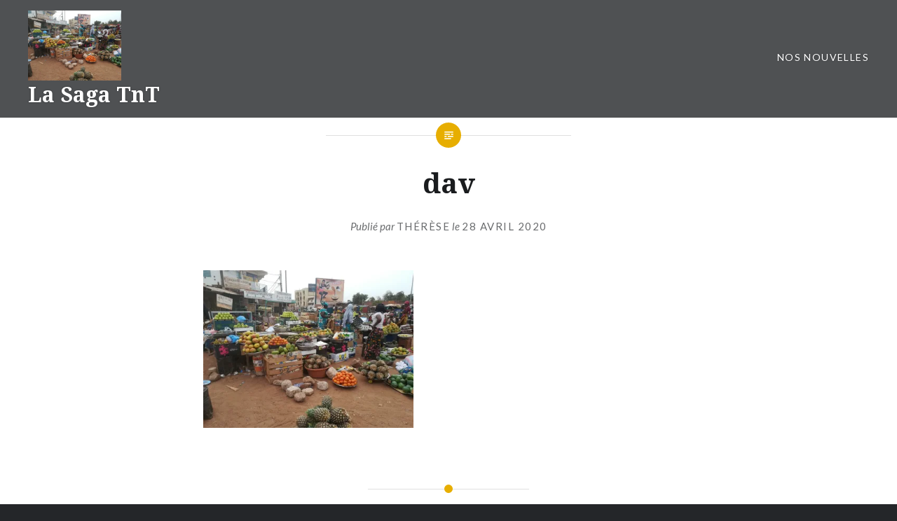

--- FILE ---
content_type: text/html; charset=UTF-8
request_url: http://lasagatnt.com/dav-198/
body_size: 8252
content:
<!DOCTYPE html>
<html lang="fr-FR">
<head>
<meta charset="UTF-8">
<meta name="viewport" content="width=device-width, initial-scale=1">
<link rel="profile" href="http://gmpg.org/xfn/11">
<link rel="pingback" href="http://lasagatnt.com/xmlrpc.php">

<title>dav &#8211; La Saga TnT</title>
<meta name='robots' content='max-image-preview:large' />
<link rel='dns-prefetch' href='//stats.wp.com' />
<link rel='dns-prefetch' href='//fonts.googleapis.com' />
<link rel='dns-prefetch' href='//v0.wordpress.com' />
<link rel='dns-prefetch' href='//widgets.wp.com' />
<link rel='dns-prefetch' href='//s0.wp.com' />
<link rel='dns-prefetch' href='//0.gravatar.com' />
<link rel='dns-prefetch' href='//1.gravatar.com' />
<link rel='dns-prefetch' href='//2.gravatar.com' />
<link rel='dns-prefetch' href='//i0.wp.com' />
<link rel="alternate" type="application/rss+xml" title="La Saga TnT &raquo; Flux" href="http://lasagatnt.com/feed/" />
<link rel="alternate" type="application/rss+xml" title="La Saga TnT &raquo; Flux des commentaires" href="http://lasagatnt.com/comments/feed/" />
<link rel="alternate" type="application/rss+xml" title="La Saga TnT &raquo; dav Flux des commentaires" href="http://lasagatnt.com/feed/?attachment_id=4545" />
<script type="text/javascript">
window._wpemojiSettings = {"baseUrl":"https:\/\/s.w.org\/images\/core\/emoji\/14.0.0\/72x72\/","ext":".png","svgUrl":"https:\/\/s.w.org\/images\/core\/emoji\/14.0.0\/svg\/","svgExt":".svg","source":{"concatemoji":"http:\/\/lasagatnt.com\/wp-includes\/js\/wp-emoji-release.min.js?ver=6.2.8"}};
/*! This file is auto-generated */
!function(e,a,t){var n,r,o,i=a.createElement("canvas"),p=i.getContext&&i.getContext("2d");function s(e,t){p.clearRect(0,0,i.width,i.height),p.fillText(e,0,0);e=i.toDataURL();return p.clearRect(0,0,i.width,i.height),p.fillText(t,0,0),e===i.toDataURL()}function c(e){var t=a.createElement("script");t.src=e,t.defer=t.type="text/javascript",a.getElementsByTagName("head")[0].appendChild(t)}for(o=Array("flag","emoji"),t.supports={everything:!0,everythingExceptFlag:!0},r=0;r<o.length;r++)t.supports[o[r]]=function(e){if(p&&p.fillText)switch(p.textBaseline="top",p.font="600 32px Arial",e){case"flag":return s("\ud83c\udff3\ufe0f\u200d\u26a7\ufe0f","\ud83c\udff3\ufe0f\u200b\u26a7\ufe0f")?!1:!s("\ud83c\uddfa\ud83c\uddf3","\ud83c\uddfa\u200b\ud83c\uddf3")&&!s("\ud83c\udff4\udb40\udc67\udb40\udc62\udb40\udc65\udb40\udc6e\udb40\udc67\udb40\udc7f","\ud83c\udff4\u200b\udb40\udc67\u200b\udb40\udc62\u200b\udb40\udc65\u200b\udb40\udc6e\u200b\udb40\udc67\u200b\udb40\udc7f");case"emoji":return!s("\ud83e\udef1\ud83c\udffb\u200d\ud83e\udef2\ud83c\udfff","\ud83e\udef1\ud83c\udffb\u200b\ud83e\udef2\ud83c\udfff")}return!1}(o[r]),t.supports.everything=t.supports.everything&&t.supports[o[r]],"flag"!==o[r]&&(t.supports.everythingExceptFlag=t.supports.everythingExceptFlag&&t.supports[o[r]]);t.supports.everythingExceptFlag=t.supports.everythingExceptFlag&&!t.supports.flag,t.DOMReady=!1,t.readyCallback=function(){t.DOMReady=!0},t.supports.everything||(n=function(){t.readyCallback()},a.addEventListener?(a.addEventListener("DOMContentLoaded",n,!1),e.addEventListener("load",n,!1)):(e.attachEvent("onload",n),a.attachEvent("onreadystatechange",function(){"complete"===a.readyState&&t.readyCallback()})),(e=t.source||{}).concatemoji?c(e.concatemoji):e.wpemoji&&e.twemoji&&(c(e.twemoji),c(e.wpemoji)))}(window,document,window._wpemojiSettings);
</script>
<style type="text/css">
img.wp-smiley,
img.emoji {
	display: inline !important;
	border: none !important;
	box-shadow: none !important;
	height: 1em !important;
	width: 1em !important;
	margin: 0 0.07em !important;
	vertical-align: -0.1em !important;
	background: none !important;
	padding: 0 !important;
}
</style>
	<link rel='stylesheet' id='wp-block-library-css' href='http://lasagatnt.com/wp-includes/css/dist/block-library/style.min.css?ver=6.2.8' type='text/css' media='all' />
<style id='wp-block-library-inline-css' type='text/css'>
.has-text-align-justify{text-align:justify;}
</style>
<link rel='stylesheet' id='mediaelement-css' href='http://lasagatnt.com/wp-includes/js/mediaelement/mediaelementplayer-legacy.min.css?ver=4.2.17' type='text/css' media='all' />
<link rel='stylesheet' id='wp-mediaelement-css' href='http://lasagatnt.com/wp-includes/js/mediaelement/wp-mediaelement.min.css?ver=6.2.8' type='text/css' media='all' />
<link rel='stylesheet' id='classic-theme-styles-css' href='http://lasagatnt.com/wp-includes/css/classic-themes.min.css?ver=6.2.8' type='text/css' media='all' />
<style id='global-styles-inline-css' type='text/css'>
body{--wp--preset--color--black: #000000;--wp--preset--color--cyan-bluish-gray: #abb8c3;--wp--preset--color--white: #ffffff;--wp--preset--color--pale-pink: #f78da7;--wp--preset--color--vivid-red: #cf2e2e;--wp--preset--color--luminous-vivid-orange: #ff6900;--wp--preset--color--luminous-vivid-amber: #fcb900;--wp--preset--color--light-green-cyan: #7bdcb5;--wp--preset--color--vivid-green-cyan: #00d084;--wp--preset--color--pale-cyan-blue: #8ed1fc;--wp--preset--color--vivid-cyan-blue: #0693e3;--wp--preset--color--vivid-purple: #9b51e0;--wp--preset--gradient--vivid-cyan-blue-to-vivid-purple: linear-gradient(135deg,rgba(6,147,227,1) 0%,rgb(155,81,224) 100%);--wp--preset--gradient--light-green-cyan-to-vivid-green-cyan: linear-gradient(135deg,rgb(122,220,180) 0%,rgb(0,208,130) 100%);--wp--preset--gradient--luminous-vivid-amber-to-luminous-vivid-orange: linear-gradient(135deg,rgba(252,185,0,1) 0%,rgba(255,105,0,1) 100%);--wp--preset--gradient--luminous-vivid-orange-to-vivid-red: linear-gradient(135deg,rgba(255,105,0,1) 0%,rgb(207,46,46) 100%);--wp--preset--gradient--very-light-gray-to-cyan-bluish-gray: linear-gradient(135deg,rgb(238,238,238) 0%,rgb(169,184,195) 100%);--wp--preset--gradient--cool-to-warm-spectrum: linear-gradient(135deg,rgb(74,234,220) 0%,rgb(151,120,209) 20%,rgb(207,42,186) 40%,rgb(238,44,130) 60%,rgb(251,105,98) 80%,rgb(254,248,76) 100%);--wp--preset--gradient--blush-light-purple: linear-gradient(135deg,rgb(255,206,236) 0%,rgb(152,150,240) 100%);--wp--preset--gradient--blush-bordeaux: linear-gradient(135deg,rgb(254,205,165) 0%,rgb(254,45,45) 50%,rgb(107,0,62) 100%);--wp--preset--gradient--luminous-dusk: linear-gradient(135deg,rgb(255,203,112) 0%,rgb(199,81,192) 50%,rgb(65,88,208) 100%);--wp--preset--gradient--pale-ocean: linear-gradient(135deg,rgb(255,245,203) 0%,rgb(182,227,212) 50%,rgb(51,167,181) 100%);--wp--preset--gradient--electric-grass: linear-gradient(135deg,rgb(202,248,128) 0%,rgb(113,206,126) 100%);--wp--preset--gradient--midnight: linear-gradient(135deg,rgb(2,3,129) 0%,rgb(40,116,252) 100%);--wp--preset--duotone--dark-grayscale: url('#wp-duotone-dark-grayscale');--wp--preset--duotone--grayscale: url('#wp-duotone-grayscale');--wp--preset--duotone--purple-yellow: url('#wp-duotone-purple-yellow');--wp--preset--duotone--blue-red: url('#wp-duotone-blue-red');--wp--preset--duotone--midnight: url('#wp-duotone-midnight');--wp--preset--duotone--magenta-yellow: url('#wp-duotone-magenta-yellow');--wp--preset--duotone--purple-green: url('#wp-duotone-purple-green');--wp--preset--duotone--blue-orange: url('#wp-duotone-blue-orange');--wp--preset--font-size--small: 13px;--wp--preset--font-size--medium: 20px;--wp--preset--font-size--large: 36px;--wp--preset--font-size--x-large: 42px;--wp--preset--spacing--20: 0.44rem;--wp--preset--spacing--30: 0.67rem;--wp--preset--spacing--40: 1rem;--wp--preset--spacing--50: 1.5rem;--wp--preset--spacing--60: 2.25rem;--wp--preset--spacing--70: 3.38rem;--wp--preset--spacing--80: 5.06rem;--wp--preset--shadow--natural: 6px 6px 9px rgba(0, 0, 0, 0.2);--wp--preset--shadow--deep: 12px 12px 50px rgba(0, 0, 0, 0.4);--wp--preset--shadow--sharp: 6px 6px 0px rgba(0, 0, 0, 0.2);--wp--preset--shadow--outlined: 6px 6px 0px -3px rgba(255, 255, 255, 1), 6px 6px rgba(0, 0, 0, 1);--wp--preset--shadow--crisp: 6px 6px 0px rgba(0, 0, 0, 1);}:where(.is-layout-flex){gap: 0.5em;}body .is-layout-flow > .alignleft{float: left;margin-inline-start: 0;margin-inline-end: 2em;}body .is-layout-flow > .alignright{float: right;margin-inline-start: 2em;margin-inline-end: 0;}body .is-layout-flow > .aligncenter{margin-left: auto !important;margin-right: auto !important;}body .is-layout-constrained > .alignleft{float: left;margin-inline-start: 0;margin-inline-end: 2em;}body .is-layout-constrained > .alignright{float: right;margin-inline-start: 2em;margin-inline-end: 0;}body .is-layout-constrained > .aligncenter{margin-left: auto !important;margin-right: auto !important;}body .is-layout-constrained > :where(:not(.alignleft):not(.alignright):not(.alignfull)){max-width: var(--wp--style--global--content-size);margin-left: auto !important;margin-right: auto !important;}body .is-layout-constrained > .alignwide{max-width: var(--wp--style--global--wide-size);}body .is-layout-flex{display: flex;}body .is-layout-flex{flex-wrap: wrap;align-items: center;}body .is-layout-flex > *{margin: 0;}:where(.wp-block-columns.is-layout-flex){gap: 2em;}.has-black-color{color: var(--wp--preset--color--black) !important;}.has-cyan-bluish-gray-color{color: var(--wp--preset--color--cyan-bluish-gray) !important;}.has-white-color{color: var(--wp--preset--color--white) !important;}.has-pale-pink-color{color: var(--wp--preset--color--pale-pink) !important;}.has-vivid-red-color{color: var(--wp--preset--color--vivid-red) !important;}.has-luminous-vivid-orange-color{color: var(--wp--preset--color--luminous-vivid-orange) !important;}.has-luminous-vivid-amber-color{color: var(--wp--preset--color--luminous-vivid-amber) !important;}.has-light-green-cyan-color{color: var(--wp--preset--color--light-green-cyan) !important;}.has-vivid-green-cyan-color{color: var(--wp--preset--color--vivid-green-cyan) !important;}.has-pale-cyan-blue-color{color: var(--wp--preset--color--pale-cyan-blue) !important;}.has-vivid-cyan-blue-color{color: var(--wp--preset--color--vivid-cyan-blue) !important;}.has-vivid-purple-color{color: var(--wp--preset--color--vivid-purple) !important;}.has-black-background-color{background-color: var(--wp--preset--color--black) !important;}.has-cyan-bluish-gray-background-color{background-color: var(--wp--preset--color--cyan-bluish-gray) !important;}.has-white-background-color{background-color: var(--wp--preset--color--white) !important;}.has-pale-pink-background-color{background-color: var(--wp--preset--color--pale-pink) !important;}.has-vivid-red-background-color{background-color: var(--wp--preset--color--vivid-red) !important;}.has-luminous-vivid-orange-background-color{background-color: var(--wp--preset--color--luminous-vivid-orange) !important;}.has-luminous-vivid-amber-background-color{background-color: var(--wp--preset--color--luminous-vivid-amber) !important;}.has-light-green-cyan-background-color{background-color: var(--wp--preset--color--light-green-cyan) !important;}.has-vivid-green-cyan-background-color{background-color: var(--wp--preset--color--vivid-green-cyan) !important;}.has-pale-cyan-blue-background-color{background-color: var(--wp--preset--color--pale-cyan-blue) !important;}.has-vivid-cyan-blue-background-color{background-color: var(--wp--preset--color--vivid-cyan-blue) !important;}.has-vivid-purple-background-color{background-color: var(--wp--preset--color--vivid-purple) !important;}.has-black-border-color{border-color: var(--wp--preset--color--black) !important;}.has-cyan-bluish-gray-border-color{border-color: var(--wp--preset--color--cyan-bluish-gray) !important;}.has-white-border-color{border-color: var(--wp--preset--color--white) !important;}.has-pale-pink-border-color{border-color: var(--wp--preset--color--pale-pink) !important;}.has-vivid-red-border-color{border-color: var(--wp--preset--color--vivid-red) !important;}.has-luminous-vivid-orange-border-color{border-color: var(--wp--preset--color--luminous-vivid-orange) !important;}.has-luminous-vivid-amber-border-color{border-color: var(--wp--preset--color--luminous-vivid-amber) !important;}.has-light-green-cyan-border-color{border-color: var(--wp--preset--color--light-green-cyan) !important;}.has-vivid-green-cyan-border-color{border-color: var(--wp--preset--color--vivid-green-cyan) !important;}.has-pale-cyan-blue-border-color{border-color: var(--wp--preset--color--pale-cyan-blue) !important;}.has-vivid-cyan-blue-border-color{border-color: var(--wp--preset--color--vivid-cyan-blue) !important;}.has-vivid-purple-border-color{border-color: var(--wp--preset--color--vivid-purple) !important;}.has-vivid-cyan-blue-to-vivid-purple-gradient-background{background: var(--wp--preset--gradient--vivid-cyan-blue-to-vivid-purple) !important;}.has-light-green-cyan-to-vivid-green-cyan-gradient-background{background: var(--wp--preset--gradient--light-green-cyan-to-vivid-green-cyan) !important;}.has-luminous-vivid-amber-to-luminous-vivid-orange-gradient-background{background: var(--wp--preset--gradient--luminous-vivid-amber-to-luminous-vivid-orange) !important;}.has-luminous-vivid-orange-to-vivid-red-gradient-background{background: var(--wp--preset--gradient--luminous-vivid-orange-to-vivid-red) !important;}.has-very-light-gray-to-cyan-bluish-gray-gradient-background{background: var(--wp--preset--gradient--very-light-gray-to-cyan-bluish-gray) !important;}.has-cool-to-warm-spectrum-gradient-background{background: var(--wp--preset--gradient--cool-to-warm-spectrum) !important;}.has-blush-light-purple-gradient-background{background: var(--wp--preset--gradient--blush-light-purple) !important;}.has-blush-bordeaux-gradient-background{background: var(--wp--preset--gradient--blush-bordeaux) !important;}.has-luminous-dusk-gradient-background{background: var(--wp--preset--gradient--luminous-dusk) !important;}.has-pale-ocean-gradient-background{background: var(--wp--preset--gradient--pale-ocean) !important;}.has-electric-grass-gradient-background{background: var(--wp--preset--gradient--electric-grass) !important;}.has-midnight-gradient-background{background: var(--wp--preset--gradient--midnight) !important;}.has-small-font-size{font-size: var(--wp--preset--font-size--small) !important;}.has-medium-font-size{font-size: var(--wp--preset--font-size--medium) !important;}.has-large-font-size{font-size: var(--wp--preset--font-size--large) !important;}.has-x-large-font-size{font-size: var(--wp--preset--font-size--x-large) !important;}
.wp-block-navigation a:where(:not(.wp-element-button)){color: inherit;}
:where(.wp-block-columns.is-layout-flex){gap: 2em;}
.wp-block-pullquote{font-size: 1.5em;line-height: 1.6;}
</style>
<link rel='stylesheet' id='genericons-css' href='http://lasagatnt.com/wp-content/plugins/jetpack/_inc/genericons/genericons/genericons.css?ver=3.1' type='text/css' media='all' />
<link rel='stylesheet' id='dyad-fonts-css' href='https://fonts.googleapis.com/css?family=Lato%3A400%2C400italic%2C700%2C700italic%7CNoto+Serif%3A400%2C400italic%2C700%2C700italic&#038;subset=latin%2Clatin-ext' type='text/css' media='all' />
<link rel='stylesheet' id='dyad-style-css' href='http://lasagatnt.com/wp-content/themes/dyad/style.css?ver=6.2.8' type='text/css' media='all' />
<link rel='stylesheet' id='jetpack_css-css' href='http://lasagatnt.com/wp-content/plugins/jetpack/css/jetpack.css?ver=12.8.2' type='text/css' media='all' />
<script type='text/javascript' src='http://lasagatnt.com/wp-includes/js/jquery/jquery.min.js?ver=3.6.4' id='jquery-core-js'></script>
<script type='text/javascript' src='http://lasagatnt.com/wp-includes/js/jquery/jquery-migrate.min.js?ver=3.4.0' id='jquery-migrate-js'></script>
<link rel="https://api.w.org/" href="http://lasagatnt.com/wp-json/" /><link rel="alternate" type="application/json" href="http://lasagatnt.com/wp-json/wp/v2/media/4545" /><link rel="EditURI" type="application/rsd+xml" title="RSD" href="http://lasagatnt.com/xmlrpc.php?rsd" />
<link rel="wlwmanifest" type="application/wlwmanifest+xml" href="http://lasagatnt.com/wp-includes/wlwmanifest.xml" />
<meta name="generator" content="WordPress 6.2.8" />
<link rel='shortlink' href='https://wp.me/a7SyG1-1bj' />
<link rel="alternate" type="application/json+oembed" href="http://lasagatnt.com/wp-json/oembed/1.0/embed?url=http%3A%2F%2Flasagatnt.com%2Fdav-198%2F" />
<link rel="alternate" type="text/xml+oembed" href="http://lasagatnt.com/wp-json/oembed/1.0/embed?url=http%3A%2F%2Flasagatnt.com%2Fdav-198%2F&#038;format=xml" />
	<style>img#wpstats{display:none}</style>
		<style type="text/css">.recentcomments a{display:inline !important;padding:0 !important;margin:0 !important;}</style>
<!-- Jetpack Open Graph Tags -->
<meta property="og:type" content="article" />
<meta property="og:title" content="dav" />
<meta property="og:url" content="http://lasagatnt.com/dav-198/" />
<meta property="og:description" content="dav" />
<meta property="article:published_time" content="2020-04-28T19:42:59+00:00" />
<meta property="article:modified_time" content="2020-04-28T19:42:59+00:00" />
<meta property="og:site_name" content="La Saga TnT" />
<meta property="og:image" content="http://lasagatnt.com/wp-content/uploads/2020/04/IMG_20200426_081609.jpg" />
<meta property="og:image:alt" content="" />
<meta property="og:locale" content="fr_FR" />
<meta name="twitter:text:title" content="dav" />
<meta name="twitter:image" content="https://i0.wp.com/lasagatnt.com/wp-content/uploads/2020/04/IMG_20200426_081609.jpg?fit=1200%2C900&#038;w=640" />
<meta name="twitter:card" content="summary_large_image" />

<!-- End Jetpack Open Graph Tags -->
<link rel="icon" href="https://i0.wp.com/lasagatnt.com/wp-content/uploads/2016/04/cropped-TnT-red.jpg?fit=32%2C32" sizes="32x32" />
<link rel="icon" href="https://i0.wp.com/lasagatnt.com/wp-content/uploads/2016/04/cropped-TnT-red.jpg?fit=192%2C192" sizes="192x192" />
<link rel="apple-touch-icon" href="https://i0.wp.com/lasagatnt.com/wp-content/uploads/2016/04/cropped-TnT-red.jpg?fit=180%2C180" />
<meta name="msapplication-TileImage" content="https://i0.wp.com/lasagatnt.com/wp-content/uploads/2016/04/cropped-TnT-red.jpg?fit=270%2C270" />
</head>

<body class="attachment attachment-template-default single single-attachment postid-4545 attachmentid-4545 attachment-jpeg group-blog is-singular no-js">
<div id="page" class="hfeed site">
	<a class="skip-link screen-reader-text" href="#content">Aller au contenu</a>

	<header id="masthead" class="site-header" role="banner">
		<div class="site-branding">
			<a href="http://lasagatnt.com/" class="site-logo-link" rel="home" itemprop="url"><img width="400" height="300" src="https://i0.wp.com/lasagatnt.com/wp-content/uploads/2020/04/IMG_20200426_081609.jpg?fit=400%2C300" class="site-logo attachment-dyad-site-logo" alt="" decoding="async" loading="lazy" data-size="dyad-site-logo" itemprop="logo" srcset="https://i0.wp.com/lasagatnt.com/wp-content/uploads/2020/04/IMG_20200426_081609.jpg?w=3968 3968w, https://i0.wp.com/lasagatnt.com/wp-content/uploads/2020/04/IMG_20200426_081609.jpg?resize=300%2C225 300w, https://i0.wp.com/lasagatnt.com/wp-content/uploads/2020/04/IMG_20200426_081609.jpg?resize=768%2C576 768w, https://i0.wp.com/lasagatnt.com/wp-content/uploads/2020/04/IMG_20200426_081609.jpg?resize=1024%2C768 1024w, https://i0.wp.com/lasagatnt.com/wp-content/uploads/2020/04/IMG_20200426_081609.jpg?resize=50%2C38 50w, https://i0.wp.com/lasagatnt.com/wp-content/uploads/2020/04/IMG_20200426_081609.jpg?resize=400%2C300 400w, https://i0.wp.com/lasagatnt.com/wp-content/uploads/2020/04/IMG_20200426_081609.jpg?w=2000 2000w, https://i0.wp.com/lasagatnt.com/wp-content/uploads/2020/04/IMG_20200426_081609.jpg?w=3000 3000w" sizes="(max-width: 400px) 100vw, 400px" data-attachment-id="4545" data-permalink="http://lasagatnt.com/dav-198/" data-orig-file="https://i0.wp.com/lasagatnt.com/wp-content/uploads/2020/04/IMG_20200426_081609.jpg?fit=3968%2C2976" data-orig-size="3968,2976" data-comments-opened="1" data-image-meta="{&quot;aperture&quot;:&quot;2.2&quot;,&quot;credit&quot;:&quot;&quot;,&quot;camera&quot;:&quot;PRA-LX1&quot;,&quot;caption&quot;:&quot;dav&quot;,&quot;created_timestamp&quot;:&quot;1587888970&quot;,&quot;copyright&quot;:&quot;&quot;,&quot;focal_length&quot;:&quot;3.83&quot;,&quot;iso&quot;:&quot;50&quot;,&quot;shutter_speed&quot;:&quot;0.002206&quot;,&quot;title&quot;:&quot;dav&quot;,&quot;orientation&quot;:&quot;0&quot;}" data-image-title="dav" data-image-description="" data-image-caption="&lt;p&gt;dav&lt;/p&gt;
" data-medium-file="https://i0.wp.com/lasagatnt.com/wp-content/uploads/2020/04/IMG_20200426_081609.jpg?fit=300%2C225" data-large-file="https://i0.wp.com/lasagatnt.com/wp-content/uploads/2020/04/IMG_20200426_081609.jpg?fit=1000%2C750" /></a>			<h1 class="site-title">
				<a href="http://lasagatnt.com/" rel="home">
					La Saga TnT				</a>
			</h1>
			<p class="site-description">« L’avenir n’est pas ce qui va arriver mais ce que nous allons faire »  Henri Bergson</p>
		</div><!-- .site-branding -->

		<nav id="site-navigation" class="main-navigation" role="navigation">
			<button class="menu-toggle" aria-controls="primary-menu" aria-expanded="false">Menu</button>
			<div class="primary-menu"><ul id="primary-menu" class="menu"><li id="menu-item-110" class="menu-item menu-item-type-post_type menu-item-object-page current_page_parent menu-item-110"><a href="http://lasagatnt.com/page-articles-dimages-et-de-galeries/">Nos nouvelles</a></li>
</ul></div>		</nav>

	</header><!-- #masthead -->

	<div class="site-inner">

		
		<div id="content" class="site-content">

	<main id="primary" class="content-area" role="main">

		
			
<article id="post-4545" class="post-4545 attachment type-attachment status-inherit hentry">
	

	<div class="entry-inner">

		<header class="entry-header">
			<div class="entry-meta">
							</div><!-- .entry-meta -->

			<h1 class="entry-title">dav</h1>
			<div class="entry-posted">
				<div class="posted-info"><span class="byline">Publi&eacute; par  <span class="author vcard"><a class="url fn n" href="http://lasagatnt.com/author/therese/">Thérèse</a></span></span> le <span class="posted-on"><a href="http://lasagatnt.com/dav-198/" rel="bookmark"><time class="entry-date published updated" datetime="2020-04-28T21:42:59+02:00">28 avril 2020</time></a></span></div>			</div><!-- .entry-posted -->
		</header><!-- .entry-header -->

		<div class="entry-content">
			<p class="attachment"><a href='https://i0.wp.com/lasagatnt.com/wp-content/uploads/2020/04/IMG_20200426_081609.jpg'><img width="300" height="225" src="https://i0.wp.com/lasagatnt.com/wp-content/uploads/2020/04/IMG_20200426_081609.jpg?fit=300%2C225" class="attachment-medium size-medium" alt="" decoding="async" loading="lazy" srcset="https://i0.wp.com/lasagatnt.com/wp-content/uploads/2020/04/IMG_20200426_081609.jpg?w=3968 3968w, https://i0.wp.com/lasagatnt.com/wp-content/uploads/2020/04/IMG_20200426_081609.jpg?resize=300%2C225 300w, https://i0.wp.com/lasagatnt.com/wp-content/uploads/2020/04/IMG_20200426_081609.jpg?resize=768%2C576 768w, https://i0.wp.com/lasagatnt.com/wp-content/uploads/2020/04/IMG_20200426_081609.jpg?resize=1024%2C768 1024w, https://i0.wp.com/lasagatnt.com/wp-content/uploads/2020/04/IMG_20200426_081609.jpg?resize=50%2C38 50w, https://i0.wp.com/lasagatnt.com/wp-content/uploads/2020/04/IMG_20200426_081609.jpg?resize=400%2C300 400w, https://i0.wp.com/lasagatnt.com/wp-content/uploads/2020/04/IMG_20200426_081609.jpg?w=2000 2000w, https://i0.wp.com/lasagatnt.com/wp-content/uploads/2020/04/IMG_20200426_081609.jpg?w=3000 3000w" sizes="(max-width: 300px) 100vw, 300px" data-attachment-id="4545" data-permalink="http://lasagatnt.com/dav-198/" data-orig-file="https://i0.wp.com/lasagatnt.com/wp-content/uploads/2020/04/IMG_20200426_081609.jpg?fit=3968%2C2976" data-orig-size="3968,2976" data-comments-opened="1" data-image-meta="{&quot;aperture&quot;:&quot;2.2&quot;,&quot;credit&quot;:&quot;&quot;,&quot;camera&quot;:&quot;PRA-LX1&quot;,&quot;caption&quot;:&quot;dav&quot;,&quot;created_timestamp&quot;:&quot;1587888970&quot;,&quot;copyright&quot;:&quot;&quot;,&quot;focal_length&quot;:&quot;3.83&quot;,&quot;iso&quot;:&quot;50&quot;,&quot;shutter_speed&quot;:&quot;0.002206&quot;,&quot;title&quot;:&quot;dav&quot;,&quot;orientation&quot;:&quot;0&quot;}" data-image-title="dav" data-image-description="" data-image-caption="&lt;p&gt;dav&lt;/p&gt;
" data-medium-file="https://i0.wp.com/lasagatnt.com/wp-content/uploads/2020/04/IMG_20200426_081609.jpg?fit=300%2C225" data-large-file="https://i0.wp.com/lasagatnt.com/wp-content/uploads/2020/04/IMG_20200426_081609.jpg?fit=1000%2C750" /></a></p>
					</div><!-- .entry-content -->

			</div><!-- .entry-inner -->
</article><!-- #post-## -->


			
	<nav class="navigation post-navigation" aria-label="Publications">
		<h2 class="screen-reader-text">Navigation de l’article</h2>
		<div class="nav-links"><div class="nav-previous"><a href="http://lasagatnt.com/dav-198/" rel="prev"><div class="nav-previous"><span class="nav-subtitle">Article précédent</span> <span class="nav-title">dav</span></div></a></div></div>
	</nav>
		
		
<div class="comments-area-wrapper">

	<div id="comments" class="comments-area">

		
		
		
			<div id="respond" class="comment-respond">
		<h3 id="reply-title" class="comment-reply-title">Laisser un commentaire <small><a rel="nofollow" id="cancel-comment-reply-link" href="/dav-198/#respond" style="display:none;">Annuler la réponse</a></small></h3><form action="http://lasagatnt.com/wp-comments-post.php" method="post" id="commentform" class="comment-form" novalidate><p class="comment-notes"><span id="email-notes">Votre adresse e-mail ne sera pas publiée.</span> <span class="required-field-message">Les champs obligatoires sont indiqués avec <span class="required">*</span></span></p><p class="comment-form-comment"><label for="comment">Commentaire <span class="required">*</span></label> <textarea id="comment" name="comment" cols="45" rows="8" maxlength="65525" required></textarea></p><p class="comment-form-author"><label for="author">Nom <span class="required">*</span></label> <input id="author" name="author" type="text" value="" size="30" maxlength="245" autocomplete="name" required /></p>
<p class="comment-form-email"><label for="email">E-mail <span class="required">*</span></label> <input id="email" name="email" type="email" value="" size="30" maxlength="100" aria-describedby="email-notes" autocomplete="email" required /></p>
<p class="comment-form-url"><label for="url">Site web</label> <input id="url" name="url" type="url" value="" size="30" maxlength="200" autocomplete="url" /></p>
<p class="comment-form-cookies-consent"><input id="wp-comment-cookies-consent" name="wp-comment-cookies-consent" type="checkbox" value="yes" /> <label for="wp-comment-cookies-consent">Enregistrer mon nom, mon e-mail et mon site dans le navigateur pour mon prochain commentaire.</label></p>
<p class="comment-subscription-form"><input type="checkbox" name="subscribe_blog" id="subscribe_blog" value="subscribe" style="width: auto; -moz-appearance: checkbox; -webkit-appearance: checkbox;" /> <label class="subscribe-label" id="subscribe-blog-label" for="subscribe_blog">Prévenez-moi de tous les nouveaux articles par e-mail.</label></p><p class="form-submit"><input name="submit" type="submit" id="submit" class="submit" value="Laisser un commentaire" /> <input type='hidden' name='comment_post_ID' value='4545' id='comment_post_ID' />
<input type='hidden' name='comment_parent' id='comment_parent' value='0' />
</p><p style="display: none;"><input type="hidden" id="akismet_comment_nonce" name="akismet_comment_nonce" value="ec97e6878c" /></p><p style="display: none !important;"><label>&#916;<textarea name="ak_hp_textarea" cols="45" rows="8" maxlength="100"></textarea></label><input type="hidden" id="ak_js_1" name="ak_js" value="80"/><script>document.getElementById( "ak_js_1" ).setAttribute( "value", ( new Date() ).getTime() );</script></p></form>	</div><!-- #respond -->
	
	</div><!-- #comments -->
</div><!-- .comments-area-wrapper -->

	</main><!-- #primary -->


		</div><!-- #content -->

		<footer id="colophon" class="site-footer" role="contentinfo">
			
				<div class="widget-area widgets-four" role="complementary">
					<div class="grid-container">
						<aside id="search-2" class="widget widget_search"><form role="search" method="get" class="search-form" action="http://lasagatnt.com/">
				<label>
					<span class="screen-reader-text">Rechercher :</span>
					<input type="search" class="search-field" placeholder="Rechercher…" value="" name="s" />
				</label>
				<input type="submit" class="search-submit" value="Rechercher" />
			</form></aside>
		<aside id="recent-posts-2" class="widget widget_recent_entries">
		<h3 class="widget-title">Articles récents</h3>
		<ul>
											<li>
					<a href="http://lasagatnt.com/au-pays-des-maures/">AU PAYS DES MAURES</a>
									</li>
											<li>
					<a href="http://lasagatnt.com/au-pays-des-milles-collines/">AU PAYS DES MILLES COLLINES</a>
									</li>
											<li>
					<a href="http://lasagatnt.com/kassoumaye-casamance/">Kassoumaye Casamance!</a>
									</li>
											<li>
					<a href="http://lasagatnt.com/haios-namibia/">! Haiôs Namibia !</a>
									</li>
											<li>
					<a href="http://lasagatnt.com/akwaba-en-terre-divoire/">AKWABA EN TERRE D’IVOIRE !</a>
									</li>
					</ul>

		</aside><aside id="recent-comments-2" class="widget widget_recent_comments"><h3 class="widget-title">Commentaires récents</h3><ul id="recentcomments"><li class="recentcomments"><span class="comment-author-link">Jean Marc Sika</span> dans <a href="http://lasagatnt.com/la-fete-de-ngondo/#comment-985">La fête de Ngondo</a></li><li class="recentcomments"><span class="comment-author-link">Thierry</span> dans <a href="http://lasagatnt.com/au-pays-des-maures/#comment-974">AU PAYS DES MAURES</a></li><li class="recentcomments"><span class="comment-author-link">Joël</span> dans <a href="http://lasagatnt.com/au-pays-des-maures/#comment-973">AU PAYS DES MAURES</a></li><li class="recentcomments"><span class="comment-author-link">Thierry</span> dans <a href="http://lasagatnt.com/kassoumaye-casamance/#comment-967">Kassoumaye Casamance!</a></li><li class="recentcomments"><span class="comment-author-link">Lilibreizh</span> dans <a href="http://lasagatnt.com/kassoumaye-casamance/#comment-966">Kassoumaye Casamance!</a></li></ul></aside><aside id="archives-2" class="widget widget_archive"><h3 class="widget-title">Archives</h3>
			<ul>
					<li><a href='http://lasagatnt.com/2023/03/'>mars 2023</a></li>
	<li><a href='http://lasagatnt.com/2022/11/'>novembre 2022</a></li>
	<li><a href='http://lasagatnt.com/2022/03/'>mars 2022</a></li>
	<li><a href='http://lasagatnt.com/2021/06/'>juin 2021</a></li>
	<li><a href='http://lasagatnt.com/2021/03/'>mars 2021</a></li>
	<li><a href='http://lasagatnt.com/2020/12/'>décembre 2020</a></li>
	<li><a href='http://lasagatnt.com/2020/04/'>avril 2020</a></li>
	<li><a href='http://lasagatnt.com/2019/05/'>mai 2019</a></li>
	<li><a href='http://lasagatnt.com/2019/01/'>janvier 2019</a></li>
	<li><a href='http://lasagatnt.com/2018/05/'>mai 2018</a></li>
	<li><a href='http://lasagatnt.com/2018/03/'>mars 2018</a></li>
	<li><a href='http://lasagatnt.com/2017/12/'>décembre 2017</a></li>
	<li><a href='http://lasagatnt.com/2017/11/'>novembre 2017</a></li>
	<li><a href='http://lasagatnt.com/2017/10/'>octobre 2017</a></li>
	<li><a href='http://lasagatnt.com/2017/05/'>mai 2017</a></li>
	<li><a href='http://lasagatnt.com/2017/04/'>avril 2017</a></li>
	<li><a href='http://lasagatnt.com/2017/03/'>mars 2017</a></li>
	<li><a href='http://lasagatnt.com/2017/02/'>février 2017</a></li>
	<li><a href='http://lasagatnt.com/2017/01/'>janvier 2017</a></li>
	<li><a href='http://lasagatnt.com/2016/12/'>décembre 2016</a></li>
	<li><a href='http://lasagatnt.com/2016/11/'>novembre 2016</a></li>
	<li><a href='http://lasagatnt.com/2016/10/'>octobre 2016</a></li>
	<li><a href='http://lasagatnt.com/2016/09/'>septembre 2016</a></li>
	<li><a href='http://lasagatnt.com/2016/08/'>août 2016</a></li>
	<li><a href='http://lasagatnt.com/2016/06/'>juin 2016</a></li>
			</ul>

			</aside><aside id="categories-2" class="widget widget_categories"><h3 class="widget-title">Catégories</h3>
			<ul>
					<li class="cat-item cat-item-12"><a href="http://lasagatnt.com/category/climat-et-environnement/">Climat et environnement</a>
</li>
	<li class="cat-item cat-item-26"><a href="http://lasagatnt.com/category/humour/">Humour</a>
</li>
	<li class="cat-item cat-item-14"><a href="http://lasagatnt.com/category/le-coin-de-therese/">Le coin de Thérèse</a>
</li>
	<li class="cat-item cat-item-13"><a href="http://lasagatnt.com/category/le-coin-de-thierry/">Le coin de Thierry</a>
</li>
	<li class="cat-item cat-item-1"><a href="http://lasagatnt.com/category/non-classe/">Non classé</a>
</li>
	<li class="cat-item cat-item-17"><a href="http://lasagatnt.com/category/nos-nouvelles/">Nos nouvelles</a>
</li>
			</ul>

			</aside><aside id="meta-2" class="widget widget_meta"><h3 class="widget-title">Méta</h3>
		<ul>
						<li><a href="http://lasagatnt.com/wp-login.php">Connexion</a></li>
			<li><a href="http://lasagatnt.com/feed/">Flux des publications</a></li>
			<li><a href="http://lasagatnt.com/comments/feed/">Flux des commentaires</a></li>

			<li><a href="https://fr.wordpress.org/">Site de WordPress-FR</a></li>
		</ul>

		</aside>					</div><!-- .grid-container -->
				</div><!-- #secondary -->

			
			<div class="footer-bottom-info ">
				
				<div class="site-info">
					<a href="http://wordpress.org/">Fièrement propulsé par WordPress</a>
					<span class="sep"> | </span>
					Thème Dyad par <a href="http://wordpress.com/themes/dyad/" rel="designer">WordPress.com</a>				</div><!-- .site-info -->
			</div><!-- .footer-bottom-info -->

		</footer><!-- #colophon -->

	</div><!-- .site-inner -->
</div><!-- #page -->

<script type='text/javascript' src='http://lasagatnt.com/wp-content/plugins/jetpack/jetpack_vendor/automattic/jetpack-image-cdn/dist/image-cdn.js?minify=false&#038;ver=132249e245926ae3e188' id='jetpack-photon-js'></script>
<script type='text/javascript' src='http://lasagatnt.com/wp-includes/js/imagesloaded.min.js?ver=4.1.4' id='imagesloaded-js'></script>
<script type='text/javascript' src='http://lasagatnt.com/wp-content/themes/dyad/js/navigation.js?ver=20120206' id='dyad-navigation-js'></script>
<script type='text/javascript' src='http://lasagatnt.com/wp-content/themes/dyad/js/skip-link-focus-fix.js?ver=20130115' id='dyad-skip-link-focus-fix-js'></script>
<script type='text/javascript' src='http://lasagatnt.com/wp-includes/js/comment-reply.min.js?ver=6.2.8' id='comment-reply-js'></script>
<script type='text/javascript' src='http://lasagatnt.com/wp-includes/js/masonry.min.js?ver=4.2.2' id='masonry-js'></script>
<script type='text/javascript' src='http://lasagatnt.com/wp-content/themes/dyad/js/global.js?ver=20151204' id='dyad-global-js'></script>
<script defer type='text/javascript' src='https://stats.wp.com/e-202604.js' id='jetpack-stats-js'></script>
<script type='text/javascript' id='jetpack-stats-js-after'>
_stq = window._stq || [];
_stq.push([ "view", {v:'ext',blog:'116437365',post:'4545',tz:'2',srv:'lasagatnt.com',j:'1:12.8.2'} ]);
_stq.push([ "clickTrackerInit", "116437365", "4545" ]);
</script>
<script defer type='text/javascript' src='http://lasagatnt.com/wp-content/plugins/akismet/_inc/akismet-frontend.js?ver=1699781500' id='akismet-frontend-js'></script>

</body>
</html>
